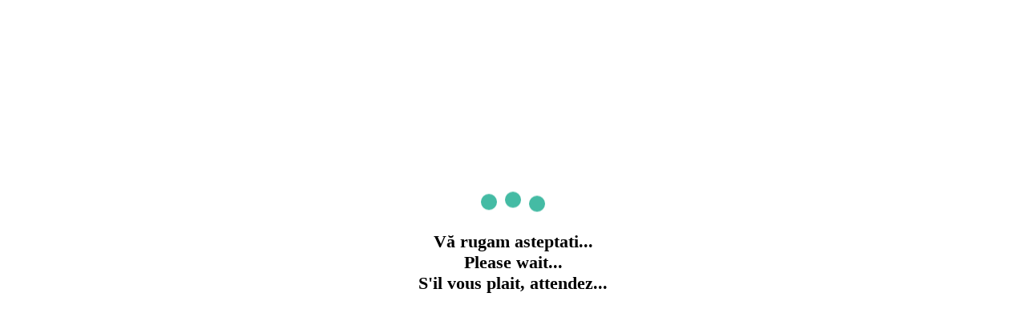

--- FILE ---
content_type: text/html; charset=UTF-8
request_url: https://www.edil.ro/case-vanzare-2-camere-cluj-napoca-gheorgheni-217909
body_size: 505
content:
		<style type="text/css">
			.loading {display: flex; flex-direction: column; align-items: center; } 
			.loading__msg {font-family: Roboto; font-size: 16px; } 
			.loading__dots {display: flex; flex-direction: row; width: 100%; justify-content: center; margin: 100px 0 30px 0; } 
			.loading__dots__dot {background-color: #44BBA4; width: 20px; height: 20px; border-radius: 50%; margin: 0 5px; color: #587B7F; } 
			.loading__dots__dot:nth-child(1) {animation: bounce 1s 1s infinite; } 
			.loading__dots__dot:nth-child(2) {animation: bounce 1s 1.2s infinite; } 
			.loading__dots__dot:nth-child(3) {animation: bounce 1s 1.4s infinite; } @keyframes bounce {0% {transform: translate(0, 0); } 50% {transform: translate(0, 15px); } 100% {transform: translate(0, 0); } }
		</style>
	<div class="loading" style="margin-top: 11%;">
		<div class="loading__dots">
		<div class="loading__dots__dot"></div>
		<div class="loading__dots__dot"></div>
		<div class="loading__dots__dot"></div>
		</div>
		<div class="loading__msg">
			<center>
				<b style="font-size: 22px;">
                                        Vă rugam asteptati...<br>
					Please wait...<br>
                                        S'il vous plait, attendez...<br>
				</b>
	</div>

